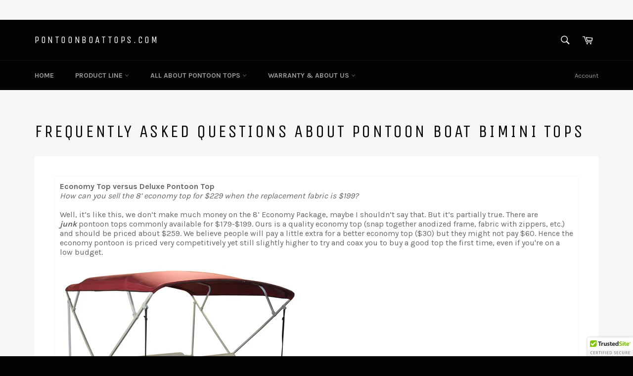

--- FILE ---
content_type: text/javascript; charset=utf-8
request_url: https://cdn.ywxi.net/js/idpwidget-run.js?h=pontoonboattops.com
body_size: 2530
content:
function mfes_identity_protection_widget(a){TrustedSiteSip.widget(a)}function mfes_identity_protection_widget_close(){TrustedSiteSip.widget_close()}if(!window.TrustedSiteSip){window.TrustedSiteSip={widget:function(j){var g=TrustedSiteSip.window_width();var b=TrustedSiteSip.window_height();if(TrustedSiteSip.window_height()<500){return}var h=document.querySelectorAll(".mcafeesecure-track-conversion,.trustedsite-track-conversion");if(h.length==0){return}var m=h[0];var c=m.getAttribute("data-orderid");
if(!c){console.log("ts_identity_protection_widget data-orderid required");return}var e=document.createElement("iframe");e.style.border="none";var n;var d;var f=document.createElement("div");var i=document.createElement("div");var k="0px";i.style.backgroundImage="url(https://cdn.ywxi.net/static/img/close-grey-circle.svg)";if(g<500){e.style.width=g+"px";e.style.height="360px"}else{e.style.width="500px";e.style.height="300px"}if(j==1){jsp="https://www.trustedsite.com/identity-protection/widget?size=1";
n=(b-parseInt(e.style.height))/2;e.style.top="-300px"}else{if(j==2){jsp="https://www.trustedsite.com/identity-protection/widget?size=2";e.style.bottom="-300px";d=0;f="";i.style.backgroundImage="url(https://cdn.ywxi.net/static/img/close-grey-circle.svg)";k="5px"}else{console.log("ts_identity_protection_widget unhandled type "+j);return}}e.style.left=((g-parseInt(e.style.width))/2)+"px";var l="pontoonboattops.com";var a=jsp+"&host="+l+"&email="+encodeURIComponent(m.getAttribute("data-email"))+"&firstName="+encodeURIComponent(m.getAttribute("data-firstname"))+"&lastName="+encodeURIComponent(m.getAttribute("data-lastname"))+"&state="+encodeURIComponent(m.getAttribute("data-state"))+"&country="+encodeURIComponent(m.getAttribute("data-country"))+"&orderId="+encodeURIComponent(c);
i.style.backgroundRepeat="no-repeat";i.style.backgroundSize="24px 24px";i.style.width="24px";i.style.height="24px";i.style.position="fixed";if(n){i.style.top=(parseInt(n)-29)+"px"}if(d===0){i.style.bottom=(parseInt(d)+parseInt(e.style.height)+5)+"px"}i.onclick=function(){TrustedSiteSip.widget_close()};i.style.left=(parseInt(e.style.left)+parseInt(e.style.width)+parseInt(k)-29)+"px";i.style.zIndex=1000002;i.style.cursor="pointer";i.id="ts_identity_protection_widget-cimg";if(f){f.style.position="fixed";
f.style.left="0px";f.style.top="0px";f.style.right="0px";f.style.bottom="0px";f.style.width="100%";f.style.backgroundColor="rgba(0,0,0,0.65)";f.style.zIndex=1000000;f.id="ts_identity_protection_widget-bg";f.onclick=function(){TrustedSiteSip.widget_close()};document.body.appendChild(f)}e.style.boxShadow="0 5px 20px 0 rgba(0,0,0,0.20)";e.scrolling="yes";e.style.zIndex=1000001;e.style.position="fixed";e.style.border="0px";e.src=a;e.id="ts_identity_protection_widget-frame";e.style.transition="all 1s ease";
e.style.background="#ffffff";document.body.appendChild(e);window.setTimeout(function(){if(n){e.style.top=n+"px"}if(d===0){e.style.bottom=d+"px"}window.setTimeout(function(){document.body.appendChild(i)},1000)},100)},widget_close:function(){this.remove_element(document.getElementById("ts_identity_protection_widget-bg"));this.remove_element(document.getElementById("ts_identity_protection_widget-frame"));this.remove_element(document.getElementById("ts_identity_protection_widget-cimg"))},load_config:function(e){var c=this;
var a=false||(typeof(BCData)==="object"&&document.referrer.includes("/manage/page-builder"))||(typeof(Shopify)==="object"&&Shopify.designMode);if(a){c.config=c.load_config_demo();console.log("trustedsite-tm-sip[demo-mode]");if(e){c.do_callback(e,c)}return}var b="pontoonboattops.com";var d="//s3-us-west-2.amazonaws.com/mfesecure-public/host/"+b+"/client.json?source=jssip";c.get_json(d,function(f){c.config=f;c.load_config_params(c.config);c.load_config_local(c.config);c.log("load_trustedsite_sip");
c.log(c.config);if(c.config.error){console.log("trustedsite-tm-sip[config-error]",c.config.error);return}if(e){c.do_callback(e,c)}},function(f){console.log("trustedsite-tm-sip[config]["+f+"]")})},load_config_local:function(a){if(!a){a={}}if(!a.trustmark){a.trustmark={}}var b=document.getElementById("trustedsite-code");if(!b||!b.dataset){return}if(b.dataset.rescan){a.rescan=1}},load_config_demo:function(){var a={};a.host="demo.trustedsite.com";a.pro=1;a.secure=1;a.demo=1;a.trustmark={};a.trustmark.enabled=1;
a.trustmark.position_x="right";a.trustmark.position_y="bottom";a.trustmark.offset_x=0;this.load_config_params(a);this.load_config_local(a);return a},load_config_params:function(a){if(!a){a={}}if(!a.trustmark){a.trustmark={}}a.source="null"},do_callback:function(b,a){if(document.readyState!=="loading"){b(a.config)}else{document.addEventListener("DOMContentLoaded",function(c){b(a.config)})}},cleanStyle:function(a){try{a.style.maxWidth="none"}catch(b){}try{a.style.minWidth="none"}catch(b){}try{a.style.maxHeight="none"
}catch(b){}try{a.style.minHeight="none"}catch(b){}},cleanStyleCss:function(){return"margin:0;padding:0;border:0;background:none;max-width:none;max-height:none;"},cookie_set:function(b,e,f){if(f){var c=new Date();c.setTime(c.getTime()+(f*60*1000));var a="expires="+c.toGMTString();document.cookie=b+"="+e+"; path=/;"+a}else{document.cookie=b+"="+e+"; path=/;"}},cookie_get:function(d){var b=d+"=";var a=document.cookie.split(";");for(var e=0;e<a.length;e++){var f=a[e].trim();if(f.indexOf(b)==0){return f.substring(b.length,f.length)
}}return""},storage_set:function(b,d,e){if(!localStorage){return}var a=new Date();var c={value:d,expiry:a.getTime()+(e*1000*60),};localStorage.setItem(b,JSON.stringify(c))},storage_get:function(b){if(!localStorage){return""}var c=localStorage.getItem(b);if(!c){return""}var d=JSON.parse(c);var a=new Date();if(a.getTime()>d.expiry){localStorage.removeItem(b);return""}return d.value},load_js:function(b){var a=document.createElement("script");a.setAttribute("type","text/javascript");a.setAttribute("src",b);
document.getElementsByTagName("head")[0].appendChild(a)},get_element:function(b){if(typeof b==="object"){return b}if(typeof b==="string"){var a=document.querySelectorAll(b);return a.length>0?a.item(0):null}console.log("trustedsite unhandle element type ["+(typeof b)+"]");return b},remove_element:function(a){if(!a){return}a=this.get_element(a);if(a){a.parentNode.removeChild(a)}},is_hidden:function(a){a=this.get_element(a);return window.getComputedStyle(a).display==="none"},has_class:function(a,b){a=this.get_element(a);
return a.classList.contains(b)},add_class:function(a,b){a=this.get_element(a);a.classList.add(b)},remove_class:function(a,b){a=this.get_element(a);a.classList.remove(b)},get_json:function(b,c,a){var d=new XMLHttpRequest();d.open("GET",b,true);d.responseType="text";d.onload=function(){if(d.status===200){if(c){c(JSON.parse(d.response))}}else{if(a){a(d.status)}}};d.send()},window_width:function(){return window.innerWidth||document.documentElement.clientWidth||document.body.clientWidth},window_height:function(){return window.innerHeight||document.documentElement.clientHeight||document.body.clientHeight
},is_mobile:function(){return this.window_height()<=500||this.window_width()<=500},calc_wh:function(b,a,d){var c=b&&b.length==2?b[0]:0;var e=b&&b.length==2?b[1]:0;if(c&&c>0){return[c,parseInt(c/a*d)]}if(e&&e>0){return[parseInt(e/d*a),e]}return[a,d]},log:function(b,a){if(!a&&(!window.location.hash||window.location.hash.indexOf("TRUSTEDSITEDEBUG")==-1)){return}console.log("trustedsite-sip ",b);return 0},appendChild:function(a,c){var b=this;if(!c){c=0}if(c>100){return}if(document.body){document.body.appendChild(a)
}else{window.setTimeout(function(){b.appendChild(a,c+1)},100)}},getLanguage:function(){if(typeof Shopify!=="undefined"&&typeof Shopify.locale==="string"){return encodeURIComponent(Shopify.locale)}return encodeURIComponent(navigator.language.substring(0,2))},}}(function(){})();

--- FILE ---
content_type: text/javascript; charset=utf-8
request_url: https://www.trustedsite.com/rpc/ajax?do=track-site-conversion&jsoncallback=void&rand=1768662874799&h=pontoonboattops.com&s=1&t=purchase&e=john_doe%40domain.com&fn=John&ln=Doe&a=null&st=null&c=US&ifodays=null&o=1234
body_size: 282
content:
void({"success":0,"errmsg":"Email Required"})
